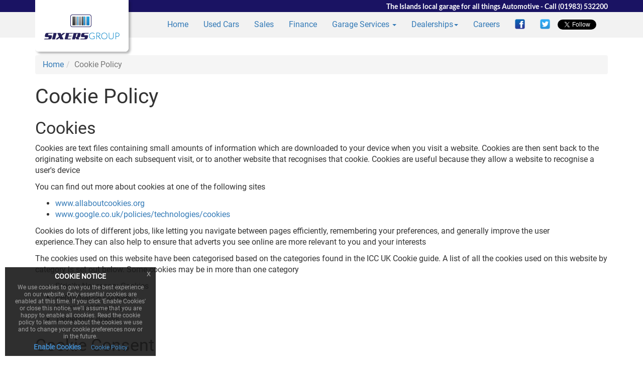

--- FILE ---
content_type: text/html; charset=utf-8
request_url: https://www.sixersgroup.co.uk/cookie-policy
body_size: 13400
content:

<!DOCTYPE html>

<html lang="en" xmlns:fb="http://ogp.me/ns/fb#">
<head><meta charset="utf-8" /><meta name="viewport" content="width=device-width, initial-scale=1.0" /><title>
	Cookie Policy | Sixers Group
</title><link href="/bundles/css?v=65n7rals5KWPK0lOuyiI4JocMcq5xRoAccVAG9VSALQ1" rel="stylesheet"/>
<link href="/bundles/localcss?v=T2qS3OVlu_eKWj7Theq2RNyX2Zn4uaFf0JJTsuXHPVk1" rel="stylesheet"/>
<link href="favicon.ico" rel="shortcut icon" type="image/x-icon" /><link rel="apple-touch-icon" sizes="180x180" href="/apple-touch-icon.png" /><link rel="icon" type="image/png" sizes="32x32" href="/favicon-32x32.png" /><link rel="icon" type="image/png" sizes="16x16" href="/favicon-16x16.png" /><link rel="manifest" href="/manifest.json" /><link rel="mask-icon" href="/safari-pinned-tab.svg" color="#5bbad5" /><meta name="msapplication-TileColor" content="#da532c" /><meta name="theme-color" content="#ffffff" /><link rel="stylesheet" href="https://pro.fontawesome.com/releases/v5.4.1/css/all.css" integrity="sha384-POYwD7xcktv3gUeZO5s/9nUbRJG/WOmV6jfEGikMJu77LGYO8Rfs2X7URG822aum" crossorigin="anonymous" />
<meta property="og:locale" content="en_GB" /><meta property="og:site_name" content="Sixers Group" /><meta property="fb:app_id" content="612661462239332" />


    <script type="application/ld+json">
    {
        "@graph": 
        [
            {
                "@context": "https://www.schema.org",
                "@type": "Organization",
                "name": "Sixers Group",
                "legalName" : "6ers Ltd",
                "url": "https://www.sixersgroup.co.uk",
                "logo": "https://www.sixersgroup.co.uk/images/sixersgroup-og-logo-1.jpg",
                "image": "https://www.sixersgroup.co.uk/images/used-cars-sixers-group-og-image.jpg",
                "foundingDate": "1997",
                     "founders": [
                     {
                     "@type": "Person",
                     "name": "Lee Sixsmith"
                     }],     
                "address": {
                    "@type": "PostalAddress",
                    "streetAddress": "Carisbrooke Road",
                    "addressLocality": "Newport",
                    "addressRegion": "Isle of Wight",
                    "postalCode": "PO30 1DF",
                    "addressCountry": "United Kingdom"
                },
                "contactPoint": {
                    "@type": "ContactPoint",
                    "telephone": "+441983532200",
                    "contactType": "sales",
                    "email": "sales@sixersgroup.co.uk"        
                },
                "sameAs" : [ "https://www.facebook.com/sixersgroup/",
                    "https://twitter.com/SIXERSGroup",
                    "https://plus.google.com/102262598008929805539",
                    "https://www.instagram.com/sixersgroup/",
                    "https://www.linkedin.com/company/sixers-group/",
                    "https://www.sixersgroup.co.uk"],            
                "description": "Used cars for sale on the Isle of Wight. For used cars sale, MOT, car service, vehicle repair and car finance call Sixers Group 01983 532200",
                "telephone": "+441983532200",
                "email": "mailto:sales@sixersgroup.co.uk"
            },
            {
            "@context": "http://schema.org",
            "@type": "WebSite",
            "name": "Sixers Group",
            "url": "https://www.sixersgroup.co.uk",
            "sameAs" : [ "https://www.facebook.com/sixersgroup/",
                    "https://twitter.com/SIXERSGroup",
                    "https://plus.google.com/102262598008929805539",
                    "https://www.instagram.com/sixersgroup/",
                    "https://www.linkedin.com/company/sixers-group/",
                    "https://www.sixersgroup.co.uk"]     
            },
            {
                "@context": "https://www.schema.org",
                "@type": "AutoDealer",
                "name": "Sixers Group - Carisbrooke Garage",
                "@id": "https://www.sixersgroup.co.uk/garage/carisbrooke-garage",
                "url": "https://www.sixersgroup.co.uk/garage/carisbrooke-garage",
                "logo": "https://www.sixersgroup.co.uk/images/sixersgroup-og-logo-1.jpg",
                "image": "https://www.sixersgroup.co.uk/images/used-cars-sixers-group-og-image.jpg",
                "description": "Used cars for sale at Carisbrooke Garage Isle of Wight. For used car sales, MOT, car service, vehicle repairs and car finance call Sixers Group 01983 532200",
                "telephone": "+441983532200",
                "email": "sales@sixersgroup.co.uk",
                "address": {
                    "@type": "PostalAddress",
                    "streetAddress": "Carisbrooke Road",
                    "addressLocality": "Newport",
                    "addressRegion": "Isle of Wight",
                    "postalCode": "PO30 1DF",
                    "addressCountry": "United Kingdom"
                },
                "geo": {
                    "@type": "GeoCoordinates",
                    "latitude": "50.694446",
                    "longitude": "-1.306168"
                },
                "priceRange": "£",
                "openingHoursSpecification": [
                {
                  "@type": "OpeningHoursSpecification",
                  "closes": "17:00:00" ,
                  "dayOfWeek": "http://schema.org/Saturday",
                  "opens": "08:30:00"
                },
                {
                  "@type": "OpeningHoursSpecification",
                  "closes":  "16:00:00",
                  "dayOfWeek": "http://schema.org/Sunday",
                  "opens":  "10:00:00"
                },
                {
                  "@type": "OpeningHoursSpecification",
                  "closes": "18:00:00",
                  "dayOfWeek": "http://schema.org/Monday",
                  "opens": "08:30:00"
                },
                {
                  "@type": "OpeningHoursSpecification",
                  "closes": "18:00:00",
                  "dayOfWeek": "http://schema.org/Tuesday",
                  "opens": "08:30:00"
                },
                {
                  "@type": "OpeningHoursSpecification",
                  "closes": "18:00:00",
                  "dayOfWeek":  "http://schema.org/Wednesday",
                  "opens": "08:30:00"
                },
                {
                  "@type": "OpeningHoursSpecification",
                  "closes":  "18:00:00",
                  "dayOfWeek": "http://schema.org/Thursday",
                  "opens": "08:30:00"
                },
                {
                  "@type": "OpeningHoursSpecification",
                  "closes": "18:00:00",
                  "dayOfWeek":  "http://schema.org/Friday",
                  "opens": "08:30:00"
                }],       
                "sameAs" : [ "https://www.facebook.com/sixersgroup/",
                    "https://twitter.com/SIXERSGroup",
                    "https://plus.google.com/102262598008929805539",
                    "https://www.instagram.com/sixersgroup/",
                    "https://www.linkedin.com/company/sixers-group/",
                    "https://www.sixersgroup.co.uk"],  
                "hasMap": "https://goo.gl/maps/zUsAxRkqVLG2",
                "contactPoint": {
                    "@type": "ContactPoint",
                    "telephone": "+441983532200",
                    "contactType": "sales"}
            },
            {
                "@context": "https://www.schema.org",
                "@type": "AutoDealer",
                "name": "Sixers Group - York Avenue Garage",
                "@id": "https://www.sixersgroup.co.uk/garage/york-avenue-garage",
                "url": "https://www.sixersgroup.co.uk/garage/york-avenue-garage",
                "logo": "https://www.sixersgroup.co.uk/images/sixersgroup-og-logo-1.jpg",
                "image": "https://www.sixersgroup.co.uk/images/used-cars-sixers-group-og-image.jpg",
                "description": "Used cars for sale at York Avenue Garage Isle of Wight. For used car sales, MOT, car service, vehicle repairs and car finance call Sixers Group 01983 290028",
                "telephone": "+441983290028",
                "email": "sales@sixersgroup.co.uk",
                "address": {
                    "@type": "PostalAddress",
                    "streetAddress": "York Avenue",
                    "addressLocality": "East Cowes",
                    "addressRegion": "Isle of Wight",
                    "postalCode": "PO32 6PH",
                    "addressCountry": "United Kingdom"
                },
                "geo": {
                    "@type": "GeoCoordinates",
                    "latitude": "50.756733",
                    "longitude": "-1.285740"
                },
                
                "priceRange": "£",
                "openingHoursSpecification": [
                {
                  "@type": "OpeningHoursSpecification",
                  "closes": "16:00:00" ,
                  "dayOfWeek": "http://schema.org/Saturday",
                  "opens": "10:00:00"
                },
                {
                  "@type": "OpeningHoursSpecification",
                  "closes": "18:00:00",
                  "dayOfWeek": "http://schema.org/Monday",
                  "opens": "08:30:00"
                },
                {
                  "@type": "OpeningHoursSpecification",
                  "closes": "18:00:00",
                  "dayOfWeek": "http://schema.org/Tuesday",
                  "opens": "08:30:00"
                },
                {
                  "@type": "OpeningHoursSpecification",
                  "closes": "18:00:00",
                  "dayOfWeek":  "http://schema.org/Wednesday",
                  "opens": "08:30:00"
                },
                {
                  "@type": "OpeningHoursSpecification",
                  "closes":  "18:00:00",
                  "dayOfWeek": "http://schema.org/Thursday",
                  "opens": "08:30:00"
                },
                {
                  "@type": "OpeningHoursSpecification",
                  "closes": "18:00:00",
                  "dayOfWeek":  "http://schema.org/Friday",
                  "opens": "08:30:00"
                }],       
                "sameAs" : [ "https://www.facebook.com/sixersgroup/",
                    "https://twitter.com/SIXERSGroup",
                    "https://plus.google.com/102262598008929805539",
                    "https://www.instagram.com/sixersgroup/",
                    "https://www.linkedin.com/company/sixers-group/",
                    "https://www.sixersgroup.co.uk"],  
                "hasMap": "https://goo.gl/maps/zUsAxRkqVLG2",
                "contactPoint": {
                    "@type": "ContactPoint",
                    "telephone": "+441983290028",
                    "contactType": "sales"}
            }
        ]
    }
    </script>



<meta http-equiv="description" name="description" content="Read our cookie policy. Sixers Group are the largest local independent used vehicle dealer and service centres on the Isle of Wight." /><meta http-equiv="keywords" name="keywords" content="car sales, repairs, isle of wight, mot testing, car servicing, sixers group, york avenue garage, carisbrooke garage, used car finance, cookie policy" /><meta http-equiv="robots" name="robots" content="index, follow" /><link rel="canonical" href="https://www.sixersgroup.co.uk/cookie-policy" /></head>
<body>

    <form method="post" action="./cookie-policy" id="ctl01">
<div class="aspNetHidden">
<input type="hidden" name="__EVENTTARGET" id="__EVENTTARGET" value="" />
<input type="hidden" name="__EVENTARGUMENT" id="__EVENTARGUMENT" value="" />
<input type="hidden" name="__VIEWSTATE" id="__VIEWSTATE" value="7Dl/4ACb0tjMm+oBlgQrwou0PQ6LR0Cyy4w+zPPfNnGB7vDOjmJhREHooGGBfdZTqdpP1kT9RoHHBFTj4w9rMSc8DYAzn2Ex5Mb5YiSRbSJCf81YDQFdXFX13AX+NarHUDHmxgZMjdJejKYVtXqi5tUr8lU9PFOgCqbc8+r6EYnVCPQMz33cSMcKO6qUZjH2y3/2QmdkDZ11Hg2pHx9JzY+NNNRMeVt01Q1uL2Y681J8muwDEpMeoMhXaHfJnTIvCkeBNQ6fUYP65JQLp8uK4Cur4HB4MsXpmGNmxC/RWy/[base64]/6V7Or9+EogevaZgvUFWGVc9Q8t8AIjOwrBpTqYlThUcmfj5h4OvQM8Wdxh2REMUCfBasmeG10M1M9OFC5jJDV/d7WDSRSgVctRqdb15jeOip3Iwz9hAi5Af9Ftug/n/DFGSHOgOvHHZ6dIKx150AhyE0fXlgd2OK38rIhi6X1h8v9r7288klHdJufFjZ7iG0gtS/K3r+X2pXTcwDlo0l+nkXa5nxr0Zzgm2249HdXGkh5S34dGVWIIfVwgT256YZBL8cRtfcAcz+6xq3ZICMX5fVxwsheiocTHleqyQ5KlpYOx0=" />
</div>

<script type="text/javascript">
//<![CDATA[
var theForm = document.forms['ctl01'];
if (!theForm) {
    theForm = document.ctl01;
}
function __doPostBack(eventTarget, eventArgument) {
    if (!theForm.onsubmit || (theForm.onsubmit() != false)) {
        theForm.__EVENTTARGET.value = eventTarget;
        theForm.__EVENTARGUMENT.value = eventArgument;
        theForm.submit();
    }
}
//]]>
</script>


<script src="/WebResource.axd?d=pynGkmcFUV13He1Qd6_TZDvNbMS1OJWqMqidaZuDOaK7BeYCYcglrxOaNXqU0yOlLeizwDlkNRFlCOIVL4FUNg2&amp;t=637814653746327080" type="text/javascript"></script>


<script src="Scripts/WebForms/MsAjax/MicrosoftAjax.js" type="text/javascript"></script>
<script type="text/javascript">
//<![CDATA[
if (typeof(Sys) === 'undefined') throw new Error('ASP.NET Ajax client-side framework failed to load.');
//]]>
</script>

<script src="Scripts/WebForms/MsAjax/MicrosoftAjaxWebForms.js" type="text/javascript"></script>
<div class="aspNetHidden">

	<input type="hidden" name="__VIEWSTATEGENERATOR" id="__VIEWSTATEGENERATOR" value="A323193B" />
	<input type="hidden" name="__EVENTVALIDATION" id="__EVENTVALIDATION" value="eWdD1HR+L38E64yMRNtvpcncahgPtTLZA20IQIlTSXAPHO5igMhgNOtJxWyloxDfK+3RxydFCxOYrkOhQSAG53z5TztMuK67J53Q0ghgGaeEJhteLsPkDoY8zO9JkQ6RGF/CabnZ0BJ92nXE+ETIfCRgn97pF1oyQ9BluC3x/MHyZktNWE7Kq5YYSwxN+xYVP8WvVFThRftmZacfLrs2Ug==" />
</div>
        <script type="text/javascript">
//<![CDATA[
Sys.WebForms.PageRequestManager._initialize('ctl00$ctl18', 'ctl01', ['tctl00$MainContent$UpdatePanel1','MainContent_UpdatePanel1'], [], [], 90, 'ctl00');
//]]>
</script>



        
        <div class="visible-lg-block ">
            <div class="navbar navbar-fixed-top navbar-zindex" role="navigation">
                <div class="header-bar">
                    <div class="container">
                        <a href="/index.aspx" class="brand">
                            <img src="/images/logo-header.png" alt="Sixers Group - The Islands local garage for all things Automotive Call 01983 532200" />
                        </a>
                        <div class="pull-right header-text">The Islands local garage for all things Automotive - Call (01983) 532200</div>
                    </div>
                </div>
                <div class="header-menu container">

                    <div class="pull-right">
                        <ul class="nav navbar-nav">
                            <li class="active"><a href="/index.aspx">Home</a></li>
                            <li>
                                <a id="StockMenuHyperlink" href="/used-cars">Used Cars</a></li>
                            <li><a href="/sales">Sales</a></li>
                            <li><a href="/finance">Finance</a></li>
                            

                            <li class="GarageServices">
                                <a href="#" class="dropdown-toggle" data-toggle="dropdown">Garage Services <span class="caret"></span></a>
                                <ul class="dropdown-menu">
                                    <li><a href="/garage-services/air-con">Air Con Servicing</a></li>
                                    <li><a href="/garage-services/brakes">Brakes</a></li>
                                    <li><a href="/garage-services/breakdown-recovery">Breakdown Recovery</a></li>
                                    <li><a href="/garage-services/car-battery">Car Batteries</a></li>
                                    <li><a href="/garage-services/clutch">Clutch</a></li>
                                    <li><a href="/garage-services/diagnostics">Diagnostics</a></li>
                                    <li><a href="/garage-services/exhausts">Exhausts</a></li>
                                    <li><a href="/garage-services/loyalty-card">Loyalty Cards</a></li>
                                    <li><a href="/garage-services/mot-test">MOT Testing</a></li>
                                    <li><a href="/garage-services/servicing">Servicing</a></li>
                                    <li><a href="/garage-services/towbar">Tow Bars</a></li>
                                    <li><a href="/garage-services/tyres">Tyres</a></li>
                                    <li><a href="/garage-services/vehicle-repairs">Vehicle Repairs</a></li>
                                </ul>
                            </li>

                            <li class="Dealerships">
                                <a href="#" class="dropdown-toggle" data-toggle="dropdown">Dealerships<span class="caret"></span></a>
                                <ul class="dropdown-menu">
                                    <li><a href="/garage/carisbrooke-garage">Carisbrooke Garage</a></li>
                                    <li><a href="/garage/york-avenue-garage">York Avenue Garage</a></li>
                                </ul>
                            </li>


                            <li><a href="/careers">Careers</a></li>
                            
                            <li><a href="https://www.facebook.com/sixersgroup" target="_blank" title="Sixers Group Facebook">
                                <img class="img-responsive" style="width: 20px; height: 20px;" src="/images/facebook-link.png" alt="Sixers Group Facebook"></a></li>
                            <li class="line-height-normal" style="width: 50px"><span style="margin-top: 15px" class="fb-like" data-href="https://www.facebook.com/sixersgroup" data-layout="button" data-action="like" data-size="small" data-show-faces="false" data-share="false"></span></li>
                            <li><a href="https://twitter.com/SIXERSGroup" target="_blank" title="Sixers Group Facebook">
                                <img class="img-responsive" style="width: 20px; height: 20px;" src="/images/twitter-link.png" alt="Sixers Group Twitter"></a></li>

                            
                            <li style="margin-top: 15px; width: 50px"><a href="https://twitter.com/SIXERSGroup" class="twitter-follow-button" data-show-screen-name="false" data-show-count="false"></a>
                                <script async src="//platform.twitter.com/widgets.js" charset="utf-8"></script>
                            </li>
                            
                        </ul>
                    </div>

                </div>

            </div>
        </div>

        
        <div class="visible-md-block visible-sm-block visible-xs-block">
            <div class="navbar navbar-default navbar-fixed-top navbar-zindex" role="navigation">

                <div class="header-menu container-fluid">
                    <div class="navbar-header">
                        <button type="button" class="navbar-toggle" data-toggle="collapse" data-target="#navbar-collapse" aria-label="Navigation">
                            <span class="icon-bar"></span>
                            <span class="icon-bar"></span>
                            <span class="icon-bar"></span>
                        </button>
                        <a class="navbar-brand" href="/">
                            <img src="/images/mobile/sixers-group-logo.png" alt="Sixers Group - Welcome to Isle of Wight's Largest Independent Used Car Dealership">
                        </a>
                    </div>
                    <div class="pull-right">
                        <div id="navbar-collapse" class="navbar-collapse collapse">
                            <ul class="nav navbar-nav">
                                
                                <li>
                                    <a id="MobileStockMenuHyperlink" href="/used-cars">Used Cars</a>
                                </li>
                                <li><a href="/sales">Sales</a></li>
                                <li><a href="/finance">Finance</a></li>
                                <li class="GarageServices">
                                    <a href="#" class="dropdown-toggle" data-toggle="dropdown">Garage Services <span class="caret"></span></a>
                                    <ul class="dropdown-menu">
                                        <li><a href="/garage-services/air-con">Air Con Servicing</a></li>
                                        <li><a href="/garage-services/brakes">Brakes</a></li>
                                        <li><a href="/garage-services/breakdown-recovery">Breakdown Recovery</a></li>
                                        <li><a href="/garage-services/car-battery">Car Batteries</a></li>
                                        <li><a href="/garage-services/clutch">Clutch</a></li>
                                        <li><a href="/garage-services/diagnostics">Diagnostics</a></li>
                                        <li><a href="/garage-services/exhausts">Exhausts</a></li>
                                        <li><a href="/garage-services/loyalty-card">Loyalty Cards</a></li>
                                        <li><a href="/garage-services/mot-test">MOT Testing</a></li>
                                        <li><a href="/garage-services/servicing">Servicing</a></li>
                                        <li><a href="/garage-services/towbar">Tow Bars</a></li>
                                        <li><a href="/garage-services/tyres">Tyres</a></li>
                                        <li><a href="/garage-services/vehicle-repairs">Vehicle Repairs</a></li>
                                    </ul>
                                </li>
                                <li class="Dealerships">
                                    <a href="#" class="dropdown-toggle" data-toggle="dropdown">Dealerships<span class="caret"></span></a>
                                    <ul class="dropdown-menu">
                                        <li><a href="/garage/carisbrooke-garage">Carisbrooke Garage</a></li>
                                        <li><a href="/garage/york-avenue-garage">York Avenue Garage</a></li>
                                    </ul>
                                </li>
                                <li><a href="/careers">Careers</a></li>
                                
                            </ul>
                        </div>
                    </div>
                </div>
            </div>




        </div>


        

        <div class="visible-md-block visible-sm-block visible-xs-block">
            
        </div>

        

    <div id="MainContent_UpdatePanel1">
	

            <div class="container">



                <div class="privacy">

                    <div class="container-no-padding">
                        <ol class="breadcrumb"><li><a href="/">Home</a></li><li class="active">Cookie Policy</a></li></ol>
                    </div>

                    <h1>Cookie Policy</h1>



                    <h2>Cookies</h2>
                    <p>
                        Cookies are text files containing small amounts of information which are downloaded to your device when
                        you visit a website. Cookies are then sent back to the originating website on each subsequent visit, or to
                        another website that recognises that cookie. Cookies are useful because they allow a website to recognise a user's device
                    </p>

                    <p>
                        You can find out more about cookies at one of the following sites
                    </p>
                    <ul>
                        <li><a href="http://www.allaboutcookies.org/" target="_blank">www.allaboutcookies.org</a></li>
                        <li><a href="https://www.google.co.uk/policies/technologies/cookies/" target="_blank">www.google.co.uk/policies/technologies/cookies</a></li>
                    </ul>

                    <p>
                        Cookies do lots of different jobs, like letting you navigate between pages efficiently, remembering your
                    preferences, and generally improve the user experience.They can also help to ensure that adverts you see online
                    are more relevant to you and your interests
                    </p>

                    <p>
                        The cookies used on this website have been categorised based on the categories found in the ICC UK Cookie
                        guide. A list of all the cookies used on this website by category is set out below. Some cookies may be in more than one category
                    </p>
                    <ul>
                        <li>Strictly Necessary Cookies</li>
                        <li>Performance Cookies</li>
                        <li>Functional Cookies</li>
                        <li>Targeting Cookies</li>
                    </ul>

                    <h2>Cookie Consent</h2>

                    <p>
                        Sixers Group have added a section below so that you can easily choose which cookies you are happy to use. You can enable or disable these cookies at any time.
                        We will not run any cookies, except for the essential cookies, until you give your consent.
                    </p>
                    <p>
                        <b>Note</b> disabling cookies will mean we cannot run certain features of the website as they can not run without cookies.
                        Also, if you use a different browser or computer then you may have to choose your preferences again
                    </p>

                    <h2>Strictly Necessary Cookies</h2>
                    <p>
                        These cookies are essential in order to enable you to move around the website and use its features.  Example of this include remembering previous actions such as adding to a cart, multimedia
                content player session cookies for the duration of the session, third-party social plug-in cookies for member of social networks which do not track users.
                    </p>

                    <h2>Performance Cookies</h2>
                    <p>
                        These cookies collect information about how visitors use a website, for instance which pages visitors go to most
                        often, and if they get error messages from web pages. These cookies don't collect information that identifies a
                        visitor. All information these cookies collect is aggregated and therefore anonymous. It is only used to improve how
                        a website works.
                    </p>

                    <p>
                        <b>Note</b> Sixers Group anonymises all visitors IP address used by google analytics by dropping the last digits. While this means our statistical data is slightly less accurate, it does mean your identity is protected and you can not be traced by your IP
                    </p>


                    <h2>Functional Cookies</h2>
                    <p>
                        These cookies allow the website to remember choices you make (such as your user name, language or the region you are in) and provide enhanced, more personal
                        features. For instance, a website may be able to provide you with local weather reports or traffic news by storing in a cookie the region in which you are currently located.
                        These cookies can also be used to remember changes you have made to text size, fonts and other parts of web pages that you can customise. They may also be used to
                        provide services you have asked for such as watching a video or commenting on a blog. The information these cookies collect may be anonymised and they cannot track
                        your browsing activity on other websites.
                    </p>
                    <p>We do not currently use functional cookies</p>

                    <h2>Targeting Cookies</h2>
                    <p>
                        These cookies are used to deliver adverts more relevant to you and your interests They are also used to limit
                        the number of times you see an advertisement as well as help measure the effectiveness of the advertising
                        campaigns. They are usually placed by advertising networks with the website operator’s permission. They
                        remember that you have visited a website and this information is shared with other organisations such as
                        advertisers. Quite often targeting or advertising cookies will be linked to site functionality provided by the other
                        organisation
                    </p>

                    <hr />
                    <a name="cookiepreferences"></a>
                    <h2>Cookie Preferences</h2>
                    <article class="panel panel-primary ">
                        <div class="panel-heading">
                            Please update your cookie preferences
                        </div>
                        <div class="panel-body">
                            <div class="form-horizontal" role="form">
                                
                                <p><b>Your Privacy</b></p>
                                <p>
                                    When you visit a web site, it may store or retrieve information in your browser in the form of cookies. This information is only available to the browser
                            and device you are using and may contain information such as your preferences and is mostly used to make the site work as you expect it to.
                                </p>
                                <p>The information does not usually directly identify you, but it can give you a more personalised web experience. </p>
                                <p>Because we respect your right to privacy, you can choose not to allow some types of cookies.  </p>
                                <p>
                                    Read through the options above, you will be able to change the default settings if you so wish. However, blocking some types of cookies may impact
                            your experience of the site and the services we are able to offer. Some features of the site will not be available if you choose to disallow the corresponding cookie
                                </p>
                                <p>
                                    For your convenience we have separated social media cookies in to their own category to allow you finer control over your settings. These can be switched off independently of other cookies.
                                </p>

                                <div class="gap20"></div>

                                <hr />

                                <p>Please select the cookies you wish to allow on this website:</p>
                                <span class="checkbox-correct "><input id="MainContent_PerformanceCookieCheckBox" type="checkbox" name="ctl00$MainContent$PerformanceCookieCheckBox" /><label for="MainContent_PerformanceCookieCheckBox">Performance</label></span>
                                <span class="aspNetDisabled checkbox-correct"><input id="MainContent_FunctionalCookieCheckBox" type="checkbox" name="ctl00$MainContent$FunctionalCookieCheckBox" disabled="disabled" /><label for="MainContent_FunctionalCookieCheckBox">Functional (not used)</label></span>
                                <span class="checkbox-correct "><input id="MainContent_SocialMediaCookieCheckBox" type="checkbox" name="ctl00$MainContent$SocialMediaCookieCheckBox" /><label for="MainContent_SocialMediaCookieCheckBox">Social Media</label></span>
                                <span class="checkbox-correct "><input id="MainContent_TargetingCookieCheckBox" type="checkbox" name="ctl00$MainContent$TargetingCookieCheckBox" /><label for="MainContent_TargetingCookieCheckBox">Targeting</label></span>
                            </div>
                        </div>
                        <div class="panel-footer">
                            <div class="row">
                                <div class="col-xs-12">
                                    <div class="pull-right">
                                        <input type="submit" name="ctl00$MainContent$UpdateButton" value="Update Preferences" id="MainContent_UpdateButton" class="btn btn-success" />
                                    </div>
                                </div>
                            </div>
                        </div>
                    </article>

                    <article class="panel panel-primary ">
                        <div class="panel-heading">
                            Cookies Used on this Websites
                        </div>
                        <div class="panel-body">

                            <h4>Strictly Necessary Cookies</h4>
                            <hr />
                            <div class="list-group">
                                <div class="list-group-item">
                                    <div class="row">
                                        
                                        <div class="col-md-3">
                                            <b>Cookie Name</b>
                                        </div>
                                        <div class="col-md-3">
                                            <b>Provider</b>
                                        </div>
                                        <div class="col-md-3">
                                            <b>Type</b>
                                        </div>
                                        <div class="col-md-3">
                                            <b>Expiry</b>
                                        </div>
                                    </div>
                                </div>

                                <div class="list-group-item">
                                    <div class="row">
                                        <div class="col-md-3">
                                            <b>_AntiXsrfToken</b>
                                        </div>
                                        <div class="col-md-3">
                                            SixersGroup
                                        </div>
                                        <div class="col-md-3">
                                            HTTP
                                        </div>
                                        <div class="col-md-3">
                                            Session
                                        </div>
                                        <div class="col-md-12">
                                            Purpose: Contains a unique Id that is checked upon every website request in order to prevent false request
                                        </div>
                                    </div>
                                </div>

                                <div class="list-group-item">
                                    <div class="row">
                                        <div class="col-md-3">
                                            <b>ASP.NET_SessionId</b>
                                        </div>
                                        <div class="col-md-3">
                                            SixersGroup
                                        </div>
                                        <div class="col-md-3">
                                            HTTP
                                        </div>
                                        <div class="col-md-3">
                                            Session
                                        </div>
                                        <div class="col-md-12">
                                            Purpose: Preserves the visitor's session state across all page request
                                        </div>
                                    </div>
                                </div>

                                <div class="list-group-item">
                                    <div class="row">
                                        <div class="col-md-3">
                                            <b>JSessionId</b>
                                        </div>
                                        <div class="col-md-3">
                                            vimeo.com
                                        </div>
                                        <div class="col-md-3">
                                            HTTP
                                        </div>
                                        <div class="col-md-3">
                                            Session
                                        </div>
                                        <div class="col-md-12">
                                            Purpose: Preserves users state across page requests
                                        </div>
                                    </div>
                                </div>

                                <div class="list-group-item">
                                    <div class="row">
                                        <div class="col-md-3">
                                            <b>sixersgroup_cookie_consent</b>
                                        </div>
                                        <div class="col-md-3">
                                            islebuyanycar.com
                                        </div>
                                        <div class="col-md-3">
                                            HTTP
                                        </div>
                                        <div class="col-md-3">
                                            1 year
                                        </div>
                                        <div class="col-md-12">
                                            Purpose: To store your cookie preference selection. This can be amended at any time by you using our cookie preference tool
                                        </div>
                                    </div>
                                </div>

                            </div>

                            <h4>Performance Cookies</h4>
                            <hr />
                            <div class="list-group">
                                <div class="list-group-item">
                                    <div class="row">
                                        
                                        <div class="col-md-3">
                                            <b>Cookie Name</b>
                                        </div>
                                        <div class="col-md-3">
                                            <b>Provider</b>
                                        </div>
                                        <div class="col-md-3">
                                            <b>Type</b>
                                        </div>
                                        <div class="col-md-3">
                                            <b>Expiry</b>
                                        </div>
                                    </div>
                                </div>

                                <div class="list-group-item">
                                    <div class="row">
                                        <div class="col-md-3">
                                            <b>_distillery</b>
                                        </div>
                                        <div class="col-md-3">
                                            fast.wistia.net
                                        </div>
                                        <div class="col-md-3">
                                            HTTP
                                        </div>
                                        <div class="col-md-3">
                                            1 Year
                                        </div>
                                        <div class="col-md-12">
                                            Purpose:  Collects statistics on what videos the user has seen. This cookie is used by our finance videos
                                        </div>
                                    </div>
                                </div>

                                <div class="list-group-item">
                                    <div class="row">
                                        <div class="col-md-3">
                                            <b>_ga</b>
                                        </div>
                                        <div class="col-md-3">
                                            Sixers Group / Google
                                        </div>
                                        <div class="col-md-3">
                                            HTTP
                                        </div>
                                        <div class="col-md-3">
                                            2 years
                                        </div>
                                        <div class="col-md-12">
                                            Purpose: Registers a unique Id that is used to generate statistical data on how a visitor uses the website
                                        </div>
                                    </div>
                                </div>

                                <div class="list-group-item">
                                    <div class="row">
                                        <div class="col-md-3">
                                            <b>_gat</b>
                                        </div>
                                        <div class="col-md-3">
                                            Sixers Group / Google
                                        </div>
                                        <div class="col-md-3">
                                            HTTP
                                        </div>
                                        <div class="col-md-3">
                                            Session
                                        </div>
                                        <div class="col-md-12">
                                            Purpose: Used by google analytics to throttle request rate
                                        </div>
                                    </div>
                                </div>

                                <div class="list-group-item">
                                    <div class="row">
                                        <div class="col-md-3">
                                            <b>_gid</b>
                                        </div>
                                        <div class="col-md-3">
                                            Sixers Group / Google
                                        </div>
                                        <div class="col-md-3">
                                            HTTP
                                        </div>
                                        <div class="col-md-3">
                                            Session
                                        </div>
                                        <div class="col-md-12">
                                            Purpose: Registers a unique Id that is used to generate statistical data on how a visitor uses the website
                                        </div>
                                    </div>
                                </div>

                                <div class="list-group-item">
                                    <div class="row">
                                        <div class="col-md-3">
                                            <b>vuid</b>
                                        </div>
                                        <div class="col-md-3">
                                            vimeo.com
                                        </div>
                                        <div class="col-md-3">
                                            HTTP
                                        </div>
                                        <div class="col-md-3">
                                            2 years
                                        </div>
                                        <div class="col-md-12">
                                            Purpose: Tracks user behaviour in the embedded finance videos that use the vimeo player
                                        </div>
                                    </div>
                                </div>

                                <div class="list-group-item">
                                    <div class="row">
                                        <div class="col-md-3">
                                            <b>muxData</b>
                                        </div>
                                        <div class="col-md-3">
                                            fast.wistia.net
                                        </div>
                                        <div class="col-md-3">
                                            HTTP
                                        </div>
                                        <div class="col-md-3">
                                            20 years
                                        </div>
                                        <div class="col-md-12">
                                            Purpose: Tracks user behaviour in the embedded finance videos
                                        </div>
                                    </div>
                                </div>

                                <div class="list-group-item">
                                    <div class="row">
                                        <div class="col-md-3">
                                            <b>nvid</b>
                                        </div>
                                        <div class="col-md-3">
                                            ivendi / newvehicle.com
                                        </div>
                                        <div class="col-md-3">
                                            HTTP
                                        </div>
                                        <div class="col-md-3">
                                            1 years
                                        </div>
                                        <div class="col-md-12">
                                            Purpose: Tracks user behaviour in the embedded finance videos
                                        </div>
                                    </div>
                                </div>

                                <div class="list-group-item">
                                    <div class="row">
                                        <div class="col-md-3">
                                            <b>wistia-http2-push-disabled</b>
                                        </div>
                                        <div class="col-md-3">
                                            fast.wistia.net
                                        </div>
                                        <div class="col-md-3">
                                            HTTP
                                        </div>
                                        <div class="col-md-3">
                                            Sessions
                                        </div>
                                        <div class="col-md-12">
                                            Purpose: Tracks user behaviour in the embedded finance videos
                                        </div>
                                    </div>
                                </div>

                            </div>


                            <h4>Targeting Cookies</h4>
                            <hr />
                            <div class="list-group">
                                <div class="list-group-item">
                                    <div class="row">
                                        
                                        <div class="col-md-3">
                                            <b>Cookie Name</b>
                                        </div>
                                        <div class="col-md-3">
                                            <b>Provider</b>
                                        </div>
                                        <div class="col-md-3">
                                            <b>Type</b>
                                        </div>
                                        <div class="col-md-3">
                                            <b>Expiry</b>
                                        </div>
                                    </div>
                                </div>

                                <div class="list-group-item">
                                    <div class="row">
                                        <div class="col-md-3">
                                            <b>_twitter_sess</b>
                                        </div>
                                        <div class="col-md-3">
                                            twitter.com
                                        </div>
                                        <div class="col-md-3">
                                            HTTP
                                        </div>
                                        <div class="col-md-3">
                                            Session
                                        </div>
                                        <div class="col-md-12">
                                            Purpose:  Collects anonymous data related to the user's visits to the website, such as the number of visits, average time
                                            spent on the website and which pages have been loaded, with the purpose of personalising and improving the Twitter service.
                                        </div>
                                    </div>
                                </div>

                                <div class="list-group-item">
                                    <div class="row">
                                        <div class="col-md-3">
                                            <b>collect</b>
                                        </div>
                                        <div class="col-md-3">
                                            google-analytics.com
                                        </div>
                                        <div class="col-md-3">
                                            HTTP
                                        </div>
                                        <div class="col-md-3">
                                            Session
                                        </div>
                                        <div class="col-md-12">
                                            Purpose: Used to send data to Google Analytics about the visitor's device and behaviour. Tracks the visitor across
                                            devices and marketing channels
                                        </div>
                                    </div>
                                </div>

                                <div class="list-group-item">
                                    <div class="row">
                                        <div class="col-md-3">
                                            <b>ct0</b>
                                        </div>
                                        <div class="col-md-3">
                                            twitter.com
                                        </div>
                                        <div class="col-md-3">
                                            HTTP
                                        </div>
                                        <div class="col-md-3">
                                            Session
                                        </div>
                                        <div class="col-md-12">
                                            Purpose: Unclassified
                                        </div>
                                    </div>
                                </div>

                                <div class="list-group-item">
                                    <div class="row">
                                        <div class="col-md-3">
                                            <b>external_referer</b>
                                        </div>
                                        <div class="col-md-3">
                                            twitter.com
                                        </div>
                                        <div class="col-md-3">
                                            HTTP
                                        </div>
                                        <div class="col-md-3">
                                            6 days
                                        </div>
                                        <div class="col-md-12">
                                            Purpose: Collects anonymous data related to the user's visits to the website, such as the number of visits, average
                                            time spent on the website and which pages have been loaded, with the purpose of personalising and improving the Twitter service.
                                        </div>
                                    </div>
                                </div>

                                <div class="list-group-item">
                                    <div class="row">
                                        <div class="col-md-3">
                                            <b>fr</b>
                                        </div>
                                        <div class="col-md-3">
                                            facebook.com
                                        </div>
                                        <div class="col-md-3">
                                            HTTP
                                        </div>
                                        <div class="col-md-3">
                                            3 months
                                        </div>
                                        <div class="col-md-12">
                                            Purpose: Used by Facebook to deliver a series of advertisement products such as real time bidding from third party advertisers.
                                        </div>
                                    </div>
                                </div>

                                <div class="list-group-item">
                                    <div class="row">
                                        <div class="col-md-3">
                                            <b>guest_id</b>
                                        </div>
                                        <div class="col-md-3">
                                            twitter.com
                                        </div>
                                        <div class="col-md-3">
                                            HTTP
                                        </div>
                                        <div class="col-md-3">
                                            2 years
                                        </div>
                                        <div class="col-md-12">
                                            Purpose: Collects anonymous data related to the user's visits to the website, such as the number of visits, average
                                            time spent on the website and which pages have been loaded, with the purpose of personalising and improving the Twitter service.
                                        </div>
                                    </div>
                                </div>
                                <div class="list-group-item">
                                    <div class="row">
                                        <div class="col-md-3">
                                            <b>impression.php/#</b>
                                        </div>
                                        <div class="col-md-3">
                                            facebook.com
                                        </div>
                                        <div class="col-md-3">
                                            Pixel
                                        </div>
                                        <div class="col-md-3">
                                            Session
                                        </div>
                                        <div class="col-md-12">
                                            Purpose:  Used by Facebook to register impressions on pages with the Facebook login button.
                                        </div>
                                    </div>
                                </div>

                                <div class="list-group-item">
                                    <div class="row">
                                        <div class="col-md-3">
                                            <b>personalization_id</b>
                                        </div>
                                        <div class="col-md-3">
                                            twitter.com
                                        </div>
                                        <div class="col-md-3">
                                            Pixel
                                        </div>
                                        <div class="col-md-3">
                                            Session
                                        </div>
                                        <div class="col-md-12">
                                            Purpose:  Unclassified
                                        </div>
                                    </div>
                                </div>

                                <div class="list-group-item">
                                    <div class="row">
                                        <div class="col-md-3">
                                            <b>tr</b>
                                        </div>
                                        <div class="col-md-3">
                                            facebook.com
                                        </div>
                                        <div class="col-md-3">
                                            Pixel
                                        </div>
                                        <div class="col-md-3">
                                            Session
                                        </div>
                                        <div class="col-md-12">
                                            Purpose:  Unclassified
                                        </div>
                                    </div>
                                </div>

                            </div>


                        </div>
                    </article>

                </div>
            </div>

        
</div>




        
        <footer>
            <div class="sponsor-bar-container visible-lg-block">
                <div class="container">
                    <ul class="sponsor-bar png">
                        <li class="sponsor1">
                            <a href="https://www.autoprotect.co.uk/mechanical-breakdown-insurance" class="png" target="_blank">Auto Protect
                            </a>
                        </li>
                        
                        <li class="sponsor3">
                            <a href="https://www.autoglym.com/" class="png">Auto Glym
                            </a>
                        </li>
                        <li class="sponsor4">
                            <a href="https://store.snapon.com/" class="png" target="_blank">Snap On
                            </a>
                        </li>
                        <li class="sponsor5">
                            <a href="/lifetime-care-policy" class="png">Lifetime Care Policy
                            </a>
                        </li>

                        <li class="sponsor7">
                            <a href="https://www.forteuk.co.uk/" class="png" target="_blank">Forte
                            </a>
                        </li>
                        <li class="sponsor6">
                            <a href="https://www.islebuyanycar.com/" class="png" target="_blank">IsleBUYanyCar
                            </a>
                        </li>

                        
                    </ul>
                </div>
            </div>
            <div class="footer-bar-container hidden-print visible-lg-block visible-md-block">
                <div class="container footer-bar">
                    <div class="row">
                        <div class="col-lg-4 col-md-8 visible-lg-block visible-md-block">
                            <p class="footer-bar-textbold">&copy; Sixers&nbsp;Group</p>
                            <p>All Rights Reserved</p>
                            <p>
                                <a href="https://www.facebook.com/sixersgroup" target="_blank" title="Sixers Group Facebook">
                                    <i class="fab fa-facebook-square fa-2x fa-fw" style="color: #fff; vertical-align: middle;"></i>
                                    facebook.com/sixersgroup
                                </a>
                            </p>
                            <p>
                                <a href="https://twitter.com/SIXERSGroup" target="_blank" title="Sixers Group Twitter">
                                    <i class="fab fa-twitter-square fa-2x fa-fw" style="color: #1DA1F2; vertical-align: middle;"></i>
                                    twitter.com/sixersgroup
                                </a>
                            </p>
                            <p>
                                <a href="https://www.instagram.com/sixersgroup/" target="_blank" title="Sixers Group Instagram">
                                    <i class="fab fa-instagram fa-2x fa-fw" style="color: #fb3958; vertical-align: middle;"></i>
                                    instagram.com/sixersgroup
                                </a>
                            </p>
                            <p>
                                <img class="img-rounded" src="/images/debit-card-logos.png" alt="sixers group accepted cards">
                            </p>
                        </div>
                        <div class="col-lg-4 col-md-4 visible-lg-block visible-md-block">
                            <div class="hidden-print">
                                <p><a href="/aftercare">After Care</a></p>
                                <p><a href="/swipeanddrive">Swipe and Drive</a></p>
                                <p><a href="/terms">Terms & Conditions</a></p>
                                <p><a href="/privacy-policy">Privacy Policy</a></p>
                                <p><a href="/cookie-policy">Cookie Policy</a></p>
                                <p><a href="/about">About Us</a></p>
                                <p><a href="/careers">Careers</a></p>
                            </div>
                        </div>
                        <div class="visible-lg-block col-lg-4">
                            <div style="text-align: right">
                                <p>
                                    <span class="footer-bar-textbold">Sixers Group Branches</span>
                                </p>
                                <p>
                                    <span class="footer-bar-textbold">Newport</span><br />
                                    Carisbrooke Garage (01983) 532200
                                </p>
                                <p>
                                    <span class="footer-bar-textbold">East Cowes</span><br />
                                    York Avenue Garage (01983) 290028
                                </p>
                            </div>
                        </div>
                    </div>

                </div>
            </div>
        </footer>

        
        <footer class="visible-xs-block visible-sm-block ">
            <div class="footer-bar-container hidden-print">
                <div class="container footer-bar">

                    <div class="row">
                        <div class="col-sm-4 col-xs-6">
                            <ul class="fh5co-footer-links">
                                <li><a href="/aftercare">After Care</a></li>
                                <li><a href="/swipeanddrive">Swipe and Drive</a></li>
                            </ul>
                        </div>

                        <div class="col-sm-4 col-xs-6">
                            <ul class="fh5co-footer-links">
                                <li><a href="/terms">Terms</a></li>
                                <li><a href="/privacy-policy">Privacy Policy</a></li>
                            </ul>
                        </div>

                        <div class="col-sm-4 col-xs-6">
                            <ul class="fh5co-footer-links">
                                <li><a href="/about">About Us</a></li>
                                <li><a href="/careers">Careers</a></li>
                            </ul>
                        </div>
                    </div>
                    <div class="row copyright">
                        <div class="col-xs-12 col-sm-12  text-center">
                            <p>
                                <small class="block">&copy; Sixers&nbsp;Group. All Rights Reserved.</small>
                            </p>

                            <ul class="fh5co-social-icons">
                                <li><a href="https://www.facebook.com/sixersgroup" target="_blank" title="Sixers Group Facebook">
                                    <i class="fab fa-facebook-square fa-2x fa-fw" style="color: #fff; vertical-align: middle;"></i>
                                </a>
                                </li>
                                <li><a href="https://twitter.com/SIXERSGroup" target="_blank" title="Sixers Group Twitter">
                                    <i class="fab fa-twitter-square fa-2x fa-fw" style="color: #1DA1F2; vertical-align: middle;"></i>
                                </a>
                                </li>
                                <li><a href="https://www.instagram.com/sixersgroup/" target="_blank" title="Sixers Group Instagram">
                                    <i class="fab fa-instagram fa-2x fa-fw" style="color: #fb3958; vertical-align: middle;"></i>
                                </a>
                                </li>
                            </ul>

                            <p class="margin-top:10px">
                                All major cards accepted
                            </p>
                        </div>
                    </div>

                </div>
            </div>
        </footer>

        <script src="/bundles/main?v=A5dfZVR8WHt_r4yVOGtXVuLwW6d8rfUADHQcntq5SIM1"></script>


        


        
       


        <script>
         

            (function (i, s, o, g, r, a, m) {
                i['GoogleAnalyticsObject'] = r; i[r] = i[r] || function () {
                    (i[r].q = i[r].q || []).push(arguments)
                }, i[r].l = 1 * new Date(); a = s.createElement(o),
                    m = s.getElementsByTagName(o)[0]; a.async = 1; a.src = g; m.parentNode.insertBefore(a, m)
            })(window, document, 'script', '//www.google-analytics.com/analytics.js', 'ga');

            ga('create', 'UA-69738101-1', 'auto');
            ga('send', 'pageview');

            //}

        </script>

    </form>

   <div class="fb-customerchat"
        attribution=setup_tool
        page_id="1395698280710870">
      </div>

      <div class="gototop js-top">
        <a href="#" class="js-gotop"><span class="fas fa-arrow-up" aria-hidden="true"></span></a>
    </div>

    <div class="eupopup eupopup eupopup-bottomleft"></div>

</body>
</html>



--- FILE ---
content_type: text/plain
request_url: https://www.google-analytics.com/j/collect?v=1&_v=j102&a=323316758&t=pageview&_s=1&dl=https%3A%2F%2Fwww.sixersgroup.co.uk%2Fcookie-policy&ul=en-us%40posix&dt=Cookie%20Policy%20%7C%20Sixers%20Group&sr=1280x720&vp=1280x720&_u=IEBAAEABAAAAACAAI~&jid=690248383&gjid=1709403838&cid=1974531472.1767274282&tid=UA-69738101-1&_gid=1842214261.1767274282&_r=1&_slc=1&z=1457807326
body_size: -451
content:
2,cG-8DCEGP2YEJ